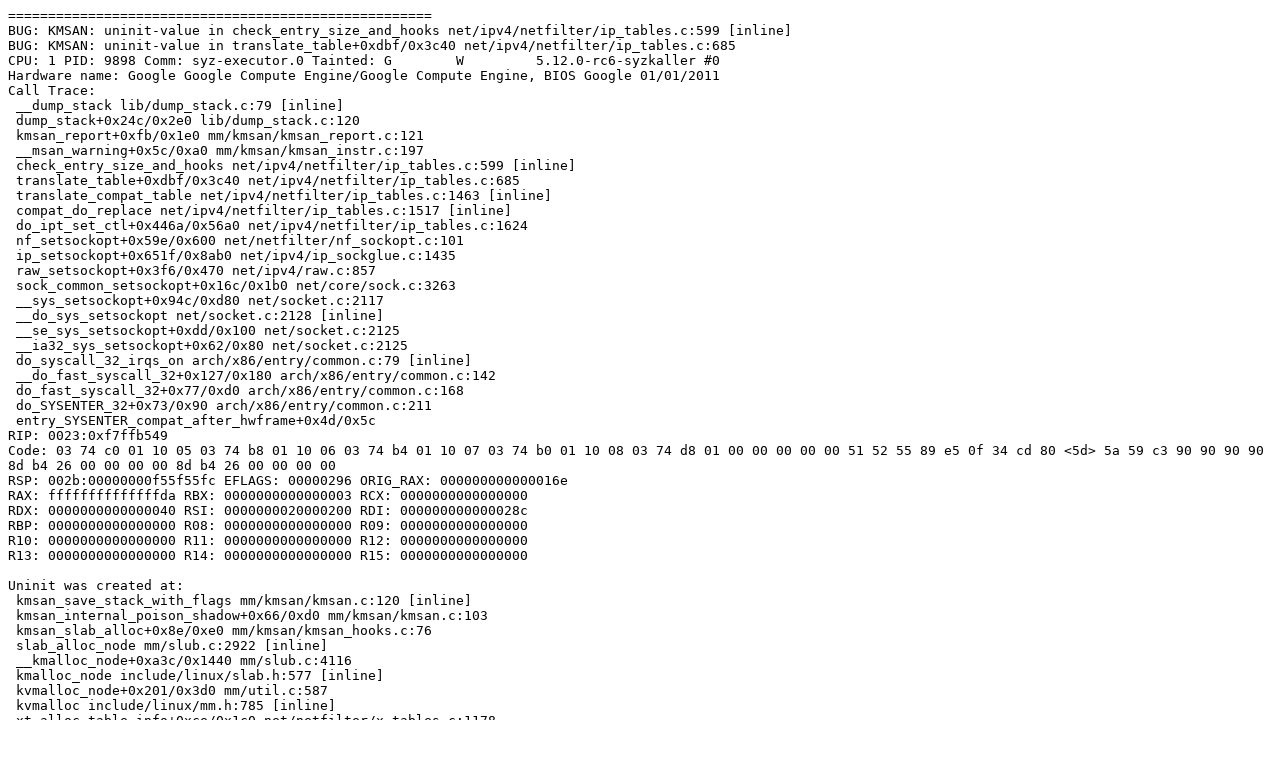

--- FILE ---
content_type: text/plain; charset=utf-8
request_url: https://syzkaller.appspot.com/text?tag=CrashReport&x=14032b6c300000
body_size: 959
content:
=====================================================
BUG: KMSAN: uninit-value in check_entry_size_and_hooks net/ipv4/netfilter/ip_tables.c:599 [inline]
BUG: KMSAN: uninit-value in translate_table+0xdbf/0x3c40 net/ipv4/netfilter/ip_tables.c:685
CPU: 1 PID: 9898 Comm: syz-executor.0 Tainted: G        W         5.12.0-rc6-syzkaller #0
Hardware name: Google Google Compute Engine/Google Compute Engine, BIOS Google 01/01/2011
Call Trace:
 __dump_stack lib/dump_stack.c:79 [inline]
 dump_stack+0x24c/0x2e0 lib/dump_stack.c:120
 kmsan_report+0xfb/0x1e0 mm/kmsan/kmsan_report.c:121
 __msan_warning+0x5c/0xa0 mm/kmsan/kmsan_instr.c:197
 check_entry_size_and_hooks net/ipv4/netfilter/ip_tables.c:599 [inline]
 translate_table+0xdbf/0x3c40 net/ipv4/netfilter/ip_tables.c:685
 translate_compat_table net/ipv4/netfilter/ip_tables.c:1463 [inline]
 compat_do_replace net/ipv4/netfilter/ip_tables.c:1517 [inline]
 do_ipt_set_ctl+0x446a/0x56a0 net/ipv4/netfilter/ip_tables.c:1624
 nf_setsockopt+0x59e/0x600 net/netfilter/nf_sockopt.c:101
 ip_setsockopt+0x651f/0x8ab0 net/ipv4/ip_sockglue.c:1435
 raw_setsockopt+0x3f6/0x470 net/ipv4/raw.c:857
 sock_common_setsockopt+0x16c/0x1b0 net/core/sock.c:3263
 __sys_setsockopt+0x94c/0xd80 net/socket.c:2117
 __do_sys_setsockopt net/socket.c:2128 [inline]
 __se_sys_setsockopt+0xdd/0x100 net/socket.c:2125
 __ia32_sys_setsockopt+0x62/0x80 net/socket.c:2125
 do_syscall_32_irqs_on arch/x86/entry/common.c:79 [inline]
 __do_fast_syscall_32+0x127/0x180 arch/x86/entry/common.c:142
 do_fast_syscall_32+0x77/0xd0 arch/x86/entry/common.c:168
 do_SYSENTER_32+0x73/0x90 arch/x86/entry/common.c:211
 entry_SYSENTER_compat_after_hwframe+0x4d/0x5c
RIP: 0023:0xf7ffb549
Code: 03 74 c0 01 10 05 03 74 b8 01 10 06 03 74 b4 01 10 07 03 74 b0 01 10 08 03 74 d8 01 00 00 00 00 00 51 52 55 89 e5 0f 34 cd 80 <5d> 5a 59 c3 90 90 90 90 8d b4 26 00 00 00 00 8d b4 26 00 00 00 00
RSP: 002b:00000000f55f55fc EFLAGS: 00000296 ORIG_RAX: 000000000000016e
RAX: ffffffffffffffda RBX: 0000000000000003 RCX: 0000000000000000
RDX: 0000000000000040 RSI: 0000000020000200 RDI: 000000000000028c
RBP: 0000000000000000 R08: 0000000000000000 R09: 0000000000000000
R10: 0000000000000000 R11: 0000000000000000 R12: 0000000000000000
R13: 0000000000000000 R14: 0000000000000000 R15: 0000000000000000

Uninit was created at:
 kmsan_save_stack_with_flags mm/kmsan/kmsan.c:120 [inline]
 kmsan_internal_poison_shadow+0x66/0xd0 mm/kmsan/kmsan.c:103
 kmsan_slab_alloc+0x8e/0xe0 mm/kmsan/kmsan_hooks.c:76
 slab_alloc_node mm/slub.c:2922 [inline]
 __kmalloc_node+0xa3c/0x1440 mm/slub.c:4116
 kmalloc_node include/linux/slab.h:577 [inline]
 kvmalloc_node+0x201/0x3d0 mm/util.c:587
 kvmalloc include/linux/mm.h:785 [inline]
 xt_alloc_table_info+0xce/0x1c0 net/netfilter/x_tables.c:1178
 translate_compat_table net/ipv4/netfilter/ip_tables.c:1427 [inline]
 compat_do_replace net/ipv4/netfilter/ip_tables.c:1517 [inline]
 do_ipt_set_ctl+0x2978/0x56a0 net/ipv4/netfilter/ip_tables.c:1624
 nf_setsockopt+0x59e/0x600 net/netfilter/nf_sockopt.c:101
 ip_setsockopt+0x651f/0x8ab0 net/ipv4/ip_sockglue.c:1435
 raw_setsockopt+0x3f6/0x470 net/ipv4/raw.c:857
 sock_common_setsockopt+0x16c/0x1b0 net/core/sock.c:3263
 __sys_setsockopt+0x94c/0xd80 net/socket.c:2117
 __do_sys_setsockopt net/socket.c:2128 [inline]
 __se_sys_setsockopt+0xdd/0x100 net/socket.c:2125
 __ia32_sys_setsockopt+0x62/0x80 net/socket.c:2125
 do_syscall_32_irqs_on arch/x86/entry/common.c:79 [inline]
 __do_fast_syscall_32+0x127/0x180 arch/x86/entry/common.c:142
 do_fast_syscall_32+0x77/0xd0 arch/x86/entry/common.c:168
 do_SYSENTER_32+0x73/0x90 arch/x86/entry/common.c:211
 entry_SYSENTER_compat_after_hwframe+0x4d/0x5c
=====================================================
